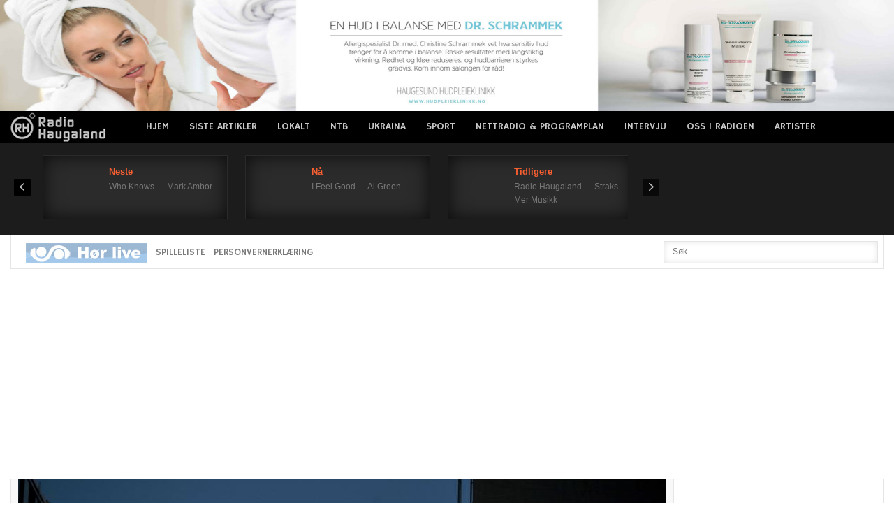

--- FILE ---
content_type: text/html; charset=utf-8
request_url: https://www.google.com/recaptcha/api2/aframe
body_size: 268
content:
<!DOCTYPE HTML><html><head><meta http-equiv="content-type" content="text/html; charset=UTF-8"></head><body><script nonce="4k9PNnUsRCLXesE7wueOpQ">/** Anti-fraud and anti-abuse applications only. See google.com/recaptcha */ try{var clients={'sodar':'https://pagead2.googlesyndication.com/pagead/sodar?'};window.addEventListener("message",function(a){try{if(a.source===window.parent){var b=JSON.parse(a.data);var c=clients[b['id']];if(c){var d=document.createElement('img');d.src=c+b['params']+'&rc='+(localStorage.getItem("rc::a")?sessionStorage.getItem("rc::b"):"");window.document.body.appendChild(d);sessionStorage.setItem("rc::e",parseInt(sessionStorage.getItem("rc::e")||0)+1);localStorage.setItem("rc::h",'1769092493501');}}}catch(b){}});window.parent.postMessage("_grecaptcha_ready", "*");}catch(b){}</script></body></html>